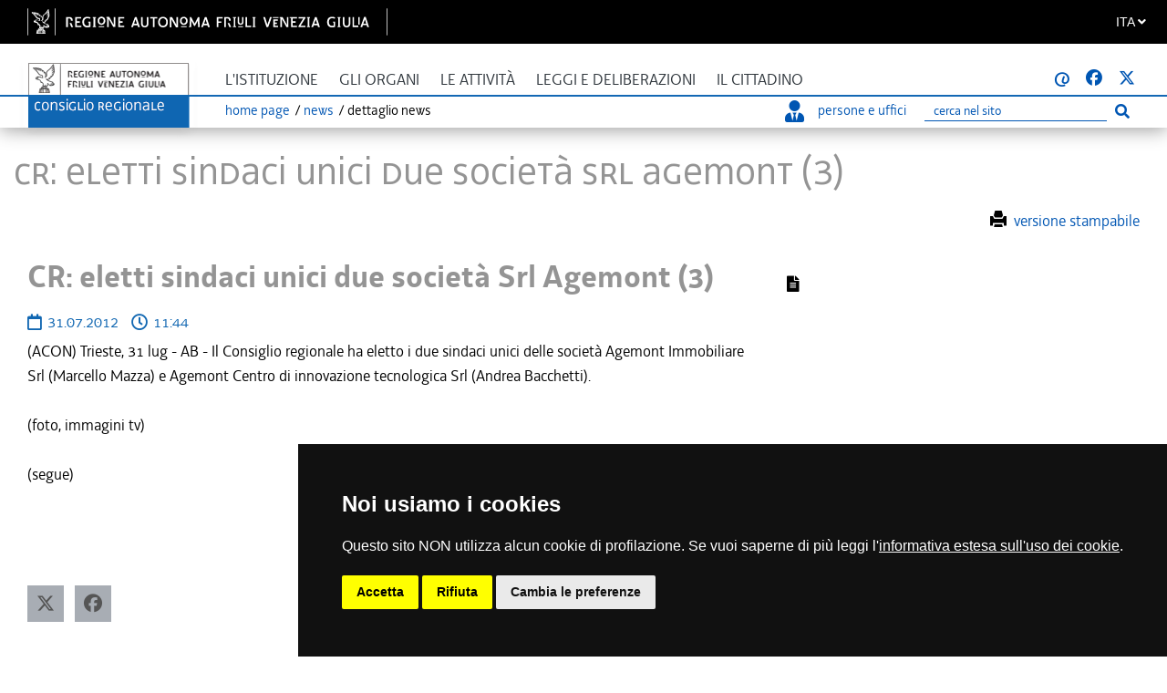

--- FILE ---
content_type: text/html; charset=utf-8
request_url: https://www.consiglio.regione.fvg.it/pagineinterne/Portale/comunicatiStampaDettaglio.aspx?ID=280581
body_size: 12084
content:

<!DOCTYPE html>
<html lang="it-IT" dir="ltr">

<head>
    <!-- Required meta tags -->
    <meta charset="utf-8">
    <meta name="viewport" content="width=device-width, initial-scale=1, shrink-to-fit=no">

    <!-- Bootstrap CSS -->
    <link rel="stylesheet" href="https://www.consiglio.regione.fvg.it/pagineinterne//content/css/bootstrap.min.css" integrity="sha384-Gn5384xqQ1aoWXA+058RXPxPg6fy4IWvTNh0E263XmFcJlSAwiGgFAW/dAiS6JXm" crossorigin="anonymous">
    <link rel="stylesheet" href="https://www.consiglio.regione.fvg.it/pagineinterne//content/css/bootstrap.css">

    <!-- FONT per le ICONE -->
    <link rel="stylesheet" href="https://www.consiglio.regione.fvg.it/pagineinterne//content/css/font-awesome.min.css">
    <link rel="stylesheet" href="https://www.consiglio.regione.fvg.it/pagineinterne//content/css/fontawesome.css">
    <link rel="stylesheet" href="https://www.consiglio.regione.fvg.it/pagineinterne//content/css/brands.min.css">
    <link rel="stylesheet" href="https://www.consiglio.regione.fvg.it/pagineinterne//content/css/all.min.css">
    <link rel="stylesheet" href="https://www.consiglio.regione.fvg.it/pagineinterne//content/css/all.min.css">
    <link rel="stylesheet" href="https://www.consiglio.regione.fvg.it/cms/system/modules/consiglio.portale.theme/css/font-awesome/fontawesome-free-6.7.2-web/css/all.min.css"> 

    <link rel="stylesheet" href="https://www.consiglio.regione.fvg.it/pagineinterne//content/css/light.min.css">
    <link rel="stylesheet" href="https://www.consiglio.regione.fvg.it/pagineinterne//content/css/regular.min.css">
    <link rel="stylesheet" href="https://www.consiglio.regione.fvg.it/pagineinterne//content/css/solid.min.css">
    <!-- FONT -->
    <link rel="stylesheet" href="https://www.consiglio.regione.fvg.it/pagineinterne//content/css/font-decima.css" type="text/css" />
    <!-- il mio stile -->
    <link rel="stylesheet" href="https://www.consiglio.regione.fvg.it/pagineinterne//content/css/custom.css">
    <link rel="stylesheet" href="https://www.consiglio.regione.fvg.it/cms/system/modules/consiglio.portale.theme/css/style-ASPX.css?acc=">

    <!-- DataTables -->
    <link rel="stylesheet" href="https://www.consiglio.regione.fvg.it/pagineinterne//content/plugins/datatables-bs4/css/dataTables.bootstrap4.min.css">
    <link rel="stylesheet" href="https://www.consiglio.regione.fvg.it/pagineinterne//content/plugins/datatables-responsive/css/responsive.bootstrap4.min.css">

    

    <meta property="og:title" content="CR: eletti sindaci unici due società Srl Agemont (3)">
    <meta property="og:description" content="">
    <!--<meta property="og:image:width" content="1282">
    <meta property="og:image:height" content="671">-->
    <meta property="og:image" content="">
    <meta property="og:type" content="article">
    <meta property="og:url" content="https://www.consiglio.regione.fvg.it/pagineinterne//Portale/comunicatiStampaDettaglio.aspx?ID=280581">
    <meta property="og:locale" content="it">
    <meta name="twitter:card" content="summary_large_image">
    <meta name="twitter:image" content="">



    <title>Consiglio Regionale del Friuli Venezia Giulia : News : CR: eletti sindaci unici due società Srl Agemont (3)</title>


        <!-- INSERIMENTO TAG MONITORAGGIO HEAD -->
<link href="https://www.consiglio.regione.fvg.it/cms/export/system/modules/consiglio.portale.theme/css/cookie-consent.css" rel="stylesheet" />
<script type="text/javascript" src="https://www.consiglio.regione.fvg.it/cms/export/system/modules/consiglio.portale.theme/js/cookie-consent-nostyle.js" charset="UTF-8"></script>
<script type="text/javascript" charset="UTF-8">
    document.addEventListener('DOMContentLoaded', function () {
        cookieconsent.run({ "notice_banner_type": "simple", "consent_type": "express", "palette": "dark", "language": "it", "page_load_consent_levels": ["strictly-necessary"], "notice_banner_reject_button_hide": false, "preferences_center_close_button_hide": false, "page_refresh_confirmation_buttons": true, "website_name": "Consiglio Regionale Friuli Venezia Giulia", "website_privacy_policy_url": "https://www.consiglio.regione.fvg.it/cms/hp/footer/privacy" });
    });
</script>
<script type="text/plain" cookie-consent="tracking">
   var pageViewData = new Object();
   
</script>
<script type="text/plain" cookie-consent="tracking" src="https://assets.adobedtm.com/fc6aa7b15a0e/f3cb9027e504/launch-4f3e1cf681e7.min.js" async></script>
<!-- End Cookie Consent -->
<!-- FINE INSERIMENTO TAG MONITORAGGIO HEAD  -->



    <link rel="apple-touch-icon" sizes="57x57" href="https://www.consiglio.regione.fvg.it/cms/export/shared/favicon/apple-icon-57x57.png">
    <link rel="apple-touch-icon" sizes="60x60" href="https://www.consiglio.regione.fvg.it/cms/export/shared/favicon/apple-icon-60x60.png">
    <link rel="apple-touch-icon" sizes="72x72" href="https://www.consiglio.regione.fvg.it/cms/export/shared/favicon/apple-icon-72x72.png">
    <link rel="apple-touch-icon" sizes="76x76" href="https://www.consiglio.regione.fvg.it/cms/export/shared/favicon/apple-icon-76x76.png">
    <link rel="apple-touch-icon" sizes="114x114" href="https://www.consiglio.regione.fvg.it/cms/export/shared/favicon/apple-icon-114x114.png">
    <link rel="apple-touch-icon" sizes="120x120" href="https://www.consiglio.regione.fvg.it/cms/export/shared/favicon/apple-icon-120x120.png">
    <link rel="apple-touch-icon" sizes="144x144" href="https://www.consiglio.regione.fvg.it/cms/export/shared/favicon/apple-icon-144x144.png">
    <link rel="apple-touch-icon" sizes="152x152" href="https://www.consiglio.regione.fvg.it/cms/export/shared/favicon/apple-icon-152x152.png">
    <link rel="apple-touch-icon" sizes="180x180" href="https://www.consiglio.regione.fvg.it/cms/export/shared/favicon/apple-icon-180x180.png">
    <link rel="icon" type="image/png" sizes="192x192"  href="https://www.consiglio.regione.fvg.it/cms/export/shared/favicon/android-icon-192x192.png">
    <link rel="icon" type="image/png" sizes="32x32" href="https://www.consiglio.regione.fvg.it/cms/export/shared/favicon/favicon-32x32.png">
    <link rel="icon" type="image/png" sizes="96x96" href="https://www.consiglio.regione.fvg.it/cms/export/shared/favicon/favicon-96x96.png">
    <link rel="icon" type="image/png" sizes="16x16" href="https://www.consiglio.regione.fvg.it/cms/export/shared/favicon/favicon-16x16.png">
    <link rel="manifest" href="https://www.consiglio.regione.fvg.it/cms/export/shared/favicon/manifest.json">
    <meta name="msapplication-TileColor" content="#ffffff">
    <meta name="msapplication-TileImage" content="https://www.consiglio.regione.fvg.it/cms/export/shared/favicon/ms-icon-144x144.png">
    <meta name="theme-color" content="#ffffff">
    <meta name="WT.cg_n" content="Consiglio regionale del Friuli Venezia Giulia">
    <script> digitalData = { "modal": { "title": "", "nomePortale": "" } } </script>
</head>

<body>
  <section role="main">
    <form method="post" action="comunicatiStampaDettaglio.aspx?ID=280581" id="form1">
<div class="aspNetHidden">
<input type="hidden" name="__EVENTTARGET" id="__EVENTTARGET" value="" />
<input type="hidden" name="__EVENTARGUMENT" id="__EVENTARGUMENT" value="" />
<input type="hidden" name="__LASTFOCUS" id="__LASTFOCUS" value="" />
<input type="hidden" name="__VIEWSTATE" id="__VIEWSTATE" value="QfxY/tqOYcWZLeV/mLxbxICEUWmLjDDFpQdXSMFdDdNcwxFJPwXKg4C+dyBurec0H+eiYWshOJZeTh9ZIF5V7MaiamIjdTl7iV6Jgbz3vbteyU0mLhgY8BFs3aAz8qyk3awN1j7Za3fhlnUA7cb+0euSSLu6ROHXCv+mnOszk19RxudcSJW4kELzccMR+penm2fVqgRz8g8MGRU3kz++/AHMW0Ybk/Mp9EwQma8FrUFbI3j12gTXHfndgvqj75F7ddDeAOms8PSeTsGZprCZ7/x3EW3GckUZ+VN8OmapTumWhH3mfN6OK7NppTx8/pvB3BV+JM3G42bhfUv1/Z4JxLBfEsvS4s2fdu5DYp6sIQUA8tRFwN2D9xcQzGgXvEgkUlvikUSfDtFzUtSRWE39yUhwkIg66GD4MPdNE0FZXZ8Jtl06LnMObUQFWziSSF98BBKDvL4IaecG6stmnyPmQ9SAP3h3DDQCe+Bp+Z8S+3Th7OVUZcYVIfVQuLLSsjo/tmno9OdyWBLL2whXa3IPpraysv7czMd/bN6FwxrS1fbKjr1NdMMv+qW4s+LEINkv+/xnIfKH8mU0ECbCDVWmYA==" />
</div>

<script type="text/javascript">
//<![CDATA[
var theForm = document.forms['form1'];
if (!theForm) {
    theForm = document.form1;
}
function __doPostBack(eventTarget, eventArgument) {
    if (!theForm.onsubmit || (theForm.onsubmit() != false)) {
        theForm.__EVENTTARGET.value = eventTarget;
        theForm.__EVENTARGUMENT.value = eventArgument;
        theForm.submit();
    }
}
//]]>
</script>


<script src="/pagineinterne/WebResource.axd?d=pynGkmcFUV13He1Qd6_TZD3foT2XZW__TM1aOWMMTMda1sz7Qw-97A8N2pfWa7gDyGx-EwDpmJdN4wxI_H_uTg2&amp;t=635328641200000000" type="text/javascript"></script>

<div class="aspNetHidden">

	<input type="hidden" name="__VIEWSTATEGENERATOR" id="__VIEWSTATEGENERATOR" value="A8190ACE" />
	<input type="hidden" name="__EVENTVALIDATION" id="__EVENTVALIDATION" value="e4N7l3xasw2TA4cIEin+lI7XZ9BrcnBmt3rnmUq3gui1/LFsGXZWBQI3PUD9tFXz3jwFkeS2evkoFDlre7+J5ae3DDvf773SBXx70M/dTX6pUehb5z7ydSYeRINY35Q2HWrFQd4mzQyuHIBkvZ6mbyQ8KeL/cpFizXXPiBA0QlcMCnxSe87oQZPgqwWwI5iN" />
</div>

    <nav class="quick-access-nav" aria-label="salta-al-contenuto">
        <ul>
            <li><a href="#skip-content" >Salta al contenuto</a></li>
        </ul>
    </nav>


<div class="container-fluid">

<div class="row barra-regione" style="">
	<div class="container h-100">
		<div class="row align-items-center h-100">
			<div class="col-6 mx-auto">
				<a class="d-none d-lg-block navbar-brand font-weight-semibold blank regione" href="http://www.regione.fvg.it" target="_blank" title="vai al sito della Regione Autonoma Friuli Venezia Giulia ">
					<img src="https://www.consiglio.regione.fvg.it/cms/shared/img/logo-Barra-FVG.png" alt="Logo Regione FVG">
				</a>
				<div class="nav-mobile">
					<div>
						<a class="d-lg-none blank regione" href="http://www.regione.fvg.it" target="_blank" title="vai al sito della Regione Autonoma Friuli Venezia Giulia ">
							<img src="https://www.consiglio.regione.fvg.it/cms/shared/img/Logo-Barra-FVG-small.png" alt="Logo Regione FVG">
						</a>
					</div>
				</div>
			</div>
			<div class="col-6 text-right">


                <div class="nav-item dropdown language">
	            <a class="nav-link dropdown-toggle" href="#" aria-expanded="false" data-focusfix="true" id="languageSelector">
		            <span>ITA</span>
		            <em class="fas fa-angle-down icon-lang" aria-hidden="true" aria-label="it"></em>
	            </a>
	            <div class="dropdown-menu custom-lang-right">
		            <div class="row">
			            <div class="col-12">
				            <div class="link-list-wrapper">
					            <ul class="link-list">
						            <li>
							            <a id="linguaITA" class="list-item" href="https://www.consiglio.regione.fvg.it/cms/home/index.jsp?__locale=it"><span>ITA</span></a>
						            </li>
						            <li class="d-none">
							            <a href="https://www.consiglio.regione.fvg.it/cms/multisito/en/index.jsp?__locale=en" class="list-item"><span>ENG</span></a>
						            </li>
						            <li>
							            <a href="https://www.consiglio.regione.fvg.it/cms/multisito/fur/index.jsp?__locale=fur" class="list-item"><span>FUR</span></a>
						            </li>
						            <li>
							            <a href="https://www.consiglio.regione.fvg.it/cms/multisito/sl/index.jsp?__locale=sl" class="list-item"><span>SLO</span></a>
						            </li>
						            <li>
							            <a href="https://www.consiglio.regione.fvg.it/cms/multisito/de/index.jsp?__locale=de" class="list-item"><span>DE</span></a>
						            </li>
					            </ul>
				            </div>
			            </div>
		            </div>
	            </div>
            </div>

			</div>

		</div>
	</div>
</div>
	</div>


 <div id="navbar"  > 
       <nav class="navbar navbar-expand-lg navbar-light ">
        <div class="container">
            
            <div class="content-nav">
            <div class="logo d-none d-lg-block">
                <a class="navbar-brand" href="https://www.consiglio.regione.fvg.it/"><img src="https://www.consiglio.regione.fvg.it/pagineinterne//content/img/logo.png" alt="Consiglio Regionale Friuli Venezia Giulia"></a>
            </div>
            
            <div class="logoSmall d-block d-lg-none">
                <a class="navbar-brand" href="https://www.consiglio.regione.fvg.it/"><img src="https://www.consiglio.regione.fvg.it/pagineinterne//content/img/logoSmall.png" alt="Consiglio Regionale Friuli Venezia Giulia"></a></div>
             <button class="navbar-toggler collapsed" type="button" data-toggle="collapse" data-target="#navbarSupportedContent" aria-controls="navbarSupportedContent" aria-expanded="false" aria-label="Toggle navigation">
                <span class="iconaMenu"></span>
            </button> 
  


            <div class="navMenu">
                <div class="collapse navbar-collapse" id="navbarSupportedContent">
                    <ul class="navbar-nav mr-auto">
                        <li class="nav-item dropdown ">
                            <a class="nav-link dropdown-toggle" href="#" id="menuIstituzione" title="L'istituzione" data-toggle="dropdown" aria-haspopup="true" aria-expanded="false">
                                L'istituzione
                            </a>
                            <div class="dropdown-menu" aria-labelledby="menuIstituzione">
                                <ul class="list-unstyled">
                                    <li>
                                        <a class="dropdown-item" href="https://www.consiglio.regione.fvg.it/pagineinterne//Portale/HomeConsiglio.aspx">Il Consiglio Regionale</a>
                                    </li>
                                    <li>
                                        <a class="dropdown-item" href="https://www.consiglio.regione.fvg.it/pagineinterne//Portale/HomeConsiglieri.aspx">Consiglieri</a>
                                    </li>
                                    <li>
                                        <a class="dropdown-item" href="https://www.consiglio.regione.fvg.it/cms/istituzione/statuto.html">Statuto e norme di attuazione</a>
                                    </li>
                                    <li>
                                        <a class="dropdown-item" href="https://www.consiglio.regione.fvg.it/cms/istituzione/regolamento-interno/">Regolamento interno</a>
                                    </li>
                                    <li>
                                        <a class="dropdown-item" href="https://www.consiglio.regione.fvg.it/cms/istituzione/organizzazione-risorse/">Organizzazione e risorse</a>
                                    </li>
                                    <li>
                                        <a class="dropdown-item" href="https://www.consiglio.regione.fvg.it/pagineinterne//Portale/Istituzioni/Uffici.aspx">Uffici</a>
                                    </li>
                                    <li>
                                        <a class="dropdown-item" href="https://www.consiglio.regione.fvg.it/cms/istituzione/sede/">Sede</a>
                                    </li>
                                    <li>
                                        <a class="dropdown-item" href="https://www.consiglio.regione.fvg.it/cms/istituzione/associazione-consiglieri/">Associazione Consiglieri</a>
                                    </li>
                                </ul>
                            </div>
                        </li>
                        <li class="nav-item dropdown ">
                            <a class="nav-link dropdown-toggle" href="#" id="menuOrgani" role="button" data-toggle="dropdown" aria-haspopup="true" aria-expanded="false">
                                Gli organi
                            </a>
                            <div class="dropdown-menu" aria-labelledby="menuOrgani">
                                <ul class="list-unstyled">
                                    <li>
                                        <a class="dropdown-item" href="https://www.consiglio.regione.fvg.it/pagineinterne//Portale/HomePresidente.aspx">Il Presidente del Consiglio Regionale</a>
                                    </li>
                                    <li>
                                        <a class="dropdown-item" href="https://www.consiglio.regione.fvg.it/pagineinterne//Portale/HomeUfficioPresidenza.aspx">Ufficio di Presidenza</a>
                                    </li>
                                    <li>
                                        <a id="LinkButton2" class="dropdown-item" href="javascript:__doPostBack(&#39;ctl00$LinkButton2&#39;,&#39;&#39;)">Gruppi consiliari</a>
                                    </li>
                                    <li>
                                        <a class="dropdown-item" href="https://www.consiglio.regione.fvg.it/pagineinterne//Portale/HomeConferenzaPresidenti.aspx">Conferenza dei Presidenti dei Gruppi Consiliari</a>
                                    </li>
                                    <li>
                                        <a class="dropdown-item" href="https://www.consiglio.regione.fvg.it/pagineinterne//Portale/HomeGiunte.aspx">Giunte</a>
                                    </li>
                                    <li>
                                        <a id="LinkButton5" class="dropdown-item" href="javascript:__doPostBack(&#39;ctl00$LinkButton5&#39;,&#39;&#39;)">Commissioni</a>
                                    </li>
                                    <li>
                                        <a class="dropdown-item" href="https://www.consiglio.regione.fvg.it/pagineinterne//Portale/HomeComitatoLegislazione.aspx">Comitato per la legislazione, il controllo e la valutazione</a>
                                    </li>
                                    <li>
                                        <a class="dropdown-item" href="https://www.consiglio.regione.fvg.it/pagineinterne//Portale/HomeConferenzaPresCommComitato.aspx">Conferenza dei Presidenti delle commissioni e del comitato</a>
                                    </li>
                                </ul>
                            </div>
                        </li>
                        <li class="nav-item dropdown ">
                            <a class="nav-link dropdown-toggle" href="#" id="menuAttivita" role="button" data-toggle="dropdown" aria-haspopup="true" aria-expanded="false">
                                Le attività
                            </a>
                            <div class="dropdown-menu" aria-labelledby="menuAttivita">
                                <ul class="list-unstyled">
                                    <li>
                                        <a class="dropdown-item" href="https://www.consiglio.regione.fvg.it/pagineinterne//Portale/Attivita/AgendaConsiglio.aspx">Convocazioni e calendari d'aula</a>
                                    </li>
                                    <li>
                                        <a class="dropdown-item" href="https://www.consiglio.regione.fvg.it/pagineinterne//Portale/Attivita/VerbaliResoconti.aspx">Esiti, resoconti e verbali</a>
                                    </li>

                                    <li>
                                        <a class="dropdown-item" href="https://www.consiglio.regione.fvg.it/pagineinterne//Portale/Petizioni/ricercaPetizioni.aspx">Petizioni</a>
                                    </li>
                                    <li>
                                        <a class="dropdown-item" href="https://www.consiglio.regione.fvg.it/pagineinterne//Portale/Attivita/AttiIndirizzoIntro.aspx">Atti di indirizzo</a>
                                    </li>
                                    <li>
                                        <a class="dropdown-item" href="https://www.consiglio.regione.fvg.it/pagineinterne//Portale/Attivita/InterpellanzeInterrogazioni.aspx">Interpellanze e interrogazioni</a>
                                    </li>
                                    <li>
                                        <a class="dropdown-item" href="https://www.consiglio.regione.fvg.it/pagineinterne//Portale/Attivita/Valutazione.aspx">Controllo e valutazione delle politiche pubbliche</a>
                                    </li>

                                    <li>
                                        <a class="dropdown-item" href="https://www.consiglio.regione.fvg.it/cms/pagine/1/processi-normativi-ue/index.html">Affari europei e internazionali</a>
                                    </li>

                                    <li>
                                        <a class="dropdown-item" href="https://www.consiglio.regione.fvg.it/pagineinterne//Portale/Attivita/ProposteReferendum.aspx">Proposte di referendum abrogativo di legge statale</a>
                                    </li>
                                    <li>
                                        <a class="dropdown-item" href="https://www.consiglio.regione.fvg.it/pagineinterne//Portale/Attivita/ProcAttivitaInternaz.aspx">Procedure di indirizzo e controllo sull'attività internazionale della Regione</a>
                                    </li>
                                    <li>
                                        <a class="dropdown-item" href="https://www.consiglio.regione.fvg.it/pagineinterne//Portale/GiuntaNomine/giuntanomineRicerca.aspx">Nomine del Consiglio e della Giunta Regionale</a>
                                    </li>
                                    <li>
                                        <a class="dropdown-item" href="https://www.consiglio.regione.fvg.it/pagineinterne//Portale/modificaRegolamentoInterno.aspx">Proposte di modifica del Regolamento Interno</a>
                                    </li>
                                </ul>
                            </div>
                        </li>
                        <li class="nav-item dropdown ">
                            <a class="nav-link dropdown-toggle" href="#" id="menuLeggi" role="button" data-toggle="dropdown" aria-haspopup="true" aria-expanded="false">Leggi e deliberazioni</a>
                            <div class="dropdown-menu" aria-labelledby="menuLeggi">
                                <ul class="list-unstyled">
                                    <li>
                                        <a class="dropdown-item" href="https://www.consiglio.regione.fvg.it/cms/leggi/leggi-regionali.html">Leggi e regolamenti</a>
                                    </li>
                                    <li>
                                        <a class="dropdown-item" href="https://www.consiglio.regione.fvg.it/pagineinterne//Portale/IterLeggi/IterLeggiRicerca.aspx">Iter leggi</a>
                                    </li>
                                    <li>
                                        <a class="dropdown-item" href="https://www.consiglio.regione.fvg.it/cms/leggi/deliberazioni/index.html">Deliberazioni dell'Assemblea</a>
                                    </li>
                                    <li>
                                        <a class="dropdown-item" href="https://www.consiglio.regione.fvg.it/cms/leggi/deliberazioni-ufficio-presidenza.html">Deliberazioni dell'Ufficio di Presidenza</a>
                                    </li>
                                </ul>
                            </div>
                        </li>
                        <li class="nav-item dropdown menuCittadino ">
                            <a class="nav-link dropdown-toggle" href="#" id="menuCittadino" role="button"
                                data-toggle="dropdown" aria-haspopup="true" aria-expanded="false">
                                Il cittadino
                            </a>    
                            <div class="dropdown-menu" aria-labelledby="menuCittadino">
                                <div class="row">
                                    <div class="col-12 col-md-7">
                                        <p class="titolo">Il Consiglio per i cittadini</p>
                                        <p class="introCittadino">
											Le autorità regionali di tutela e garanzia, la biblioteca consiliare, risorse documentali e informative, focus tematici, iniziative, eventi, pubblicazioni e dossier del Consiglio regionale.
                                        </p>

                                        <p class="dropdown-item"><a href="https://www.consiglio.regione.fvg.it/cms/pagine/contributo-promozione-territorio/" class="menuCittadinoButton">Contributo promozione e valorizzazione territorio</a></p>

                                        <p class="dropdown-item"><a href="https://www.consiglio.regione.fvg.it/cms/pagine/contributi-patrocini/" class="menuCittadinoButton">Patrocini</a></p>
                                        
                                        <p class="dropdown-item" ><button type="button"  data-toggle="collapse" data-target="#scuola" class="menuCittadinoButton">SCUOLA E UNIVERSITA'</button></p>
                                        <div id="scuola" class="collapse">
                                            <ul class="list-unstyled">
                                                <li>
                                                    <a class="dropdown-item" href="https://www.consiglio.regione.fvg.it/cms/pagine/2/la-scuola/">Il Consiglio regionale e la scuola</a>
                                                </li>
                                                <li>
                                                    <a class="dropdown-item" href="https://www.consiglio.regione.fvg.it/cms/pagine/2/la-scuola/visite.html">Visite scolastiche</a>
                                                </li>
                                                <li>
                                                    <a class="dropdown-item" href="https://www.consiglio.regione.fvg.it/cms/pagine/2/la-scuola/Studenti-in-Aula.html">Studenti in Aula</a>
                                                </li>
                                                <li>
                                                    <a class="dropdown-item" href="https://www.consiglio.regione.fvg.it/cms/pagine/2/la-scuola/tirocini.html">Tirocini curricolari e universitari</a>
                                                </li>
                                            </ul>
                                        </div>
										<p class="dropdown-item"><a href="https://www.consiglio.regione.fvg.it/cms/pagine/comunita-linguistiche-regionali/" class="menuCittadinoButton link">Comunità linguistiche regionali</a></p>
<!--
                                        <p class="dropdown-item" ><button type="button"  data-toggle="collapse" data-target="#primoPiano" class="menuCittadinoButton">PRIMO PIANO</button></p>
                                        <div id="primoPiano" class="collapse">
                                            <ul class="list-unstyled">
                                                <li>
                                                    <a class="dropdown-item" href="https://www.consiglio.regione.fvg.it/cms/pagine/1/processi-normativi-ue/">Partecipazione ai processi normativi dell'Unione europea</a>
                                                </li>
                                            </ul>
                                        </div>
                                        -->
                                        <p class="dropdown-item" ><button type="button"  data-toggle="collapse" data-target="#arte" class="menuCittadinoButton">Arte e Cultura</button></p>
                                        <div id="arte" class="collapse">
                                            <ul class="list-unstyled">
                                                <li>
                                                    <a class="dropdown-item" href="https://www.consiglio.regione.fvg.it/cms/pagine/2/arte-e-cultura/">L'arte e la cultura</a>
                                                </li>
                                                <li>
                                                    <a class="dropdown-item" href="http://www.ipac.regione.fvg.it/aspx/ViewProspIntermedia.aspx?tsk=MCF&idScheda=158&idAmb=120&idsttem=5&tp=vMap&idMenu=858">Archivio fotografico</a>
                                                </li>
                                            </ul>
                                        </div>
                                        <p class="dropdown-item" ><button type="button"  data-toggle="collapse" data-target="#Cittadinanza" class="menuCittadinoButton">Cittadinanza attiva</button></p>
                                        <div id="Cittadinanza" class="collapse">
                                            <ul class="list-unstyled">
                                                <li>
                                                    <a class="dropdown-item" href="https://www.consiglio.regione.fvg.it/cms/pagine/3/petizione/">Petizione</a>
                                                </li>
                                                <li>
                                                    <a class="dropdown-item" href="https://www.consiglio.regione.fvg.it/cms/pagine/3/referendum/">Referendum</a>
                                                </li>
                                                <li>
                                                    <a class="dropdown-item" href="https://www.consiglio.regione.fvg.it/cms/pagine/3/iniziativa-legge-popolare/">Iniziativa di legge popolare</a>
                                                </li>
                                            </ul>
                                        </div>
                                        <p class="dropdown-item" ><button type="button"  data-toggle="collapse" data-target="#Risorse" class="menuCittadinoButton">Risorse</button></p>
                                        <div id="Risorse" class="collapse">
                                            <ul class="list-unstyled">

                                                <li>
                                                    <a class="dropdown-item" href="https://www.consiglio.regione.fvg.it/cms/pagine/4/pubblicazioni/">Pubblicazioni</a>
                                                </li>
                                                <li>
                                                    <a class="dropdown-item" href="https://www.consiglio.regione.fvg.it/pagineinterne//Portale/Approfondimenti/approfondimenti.aspx">Dossier del Servizio giuridico-legislativo</a>
                                                </li>
                                                <li>
                                                    <a class="dropdown-item" href="https://www.consiglio.regione.fvg.it/cms/pagine/4/Rapporto-sulla-legislazione-regionale-e-sulle-altre-attivita-consiliari.html">Rapporto sulla legislazione regionale e sulle altre attività consiliari</a>
                                                </li>
                                                <li>
                                                    <a class="dropdown-item" href="https://www.consiglio.regione.fvg.it/cms/pagine/4/Pianificazione-strategica-2018-2020/">Pianificazione strategica</a>
                                                </li>
                                                <li>
                                                    <a class="dropdown-item" href="https://www.consiglio.regione.fvg.it/cms/pagine/2/sala-tessitori/">Sala multimediale Tessitori</a>
                                                </li>
                                                <li>
                                                    <a class="dropdown-item" href="https://www.consiglio.regione.fvg.it/cms/pagine/2/costituzione-statuto/">Costituzione e Statuto</a>
                                                </li>
                                                <li><a class="dropdown-item" href="https://www.consiglio.regione.fvg.it/cms/pagine/4/Rendicontosociale.html">Rendiconto sociale</a></li>
                                            </ul>
                                        </div>
                                    </div>


											<div class="col-12 col-md-5">
												<ul class="bannerList">
													<li>
														<a href="http://www.corecomfvg.it/" class="blank" title=" [il collegamento apre una nuova finestra]"><div class="banner corecom">
															&nbsp;</div>
															<div class="testobanner">Comitato regionale per le comunicazioni</div>
														</a>
													</li>
													<li>
														<a href="https://crpo.regione.fvg.it/" class="blank" title=" [il collegamento apre una nuova finestra]"><div class="banner donna">
															&nbsp;</div>
															<div class="testobanner">Commissione regionale per le pari opportunità</div>
														</a>
													</li>
													<li>
														<a href="https://garante-diritti.regione.fvg.it/" class="blank" title=" [il collegamento apre una nuova finestra]"><div class="banner garante">
															&nbsp;</div>
															<div class="testobanner">Garante regionale dei diritti della persona</div>
														</a>
													</li>
													<li>
														<a href="https://osservatorioantimafia.regione.fvg.it" class="blank" title=" [il collegamento apre una nuova finestra]"><div class="banner osservatorio">
															&nbsp;</div>
															<div class="testobanner">Osservatorio regionale antimafia</div>
														</a>
													</li>
													<li>
														<a href="https://www.consiglio.regione.fvg.it/cms/pagine/Difensore/"><div class="banner difensore">
															&nbsp;</div>
															<div class="testobanner">Difensore civico regionale</div>
														</a>
													</li>
													<li>
														<a href="https://www.consiglio.regione.fvg.it/cms/pagine/paladin/" class="blank" title=" [il collegamento apre una nuova finestra]"><div class="banner biblioteca">
															&nbsp;</div>
															<div class="testobanner">Biblioteca Livio Paladin</div>
														</a>
													</li>
												</ul>
											</div>


                                </div>
                            </div>
                        </li>

                    </ul>          
                    
                    
                    <div class="uffici sr-only">
                    <ul>
                    <li>
                        <a href="https://www.consiglio.regione.fvg.it/pagineinterne//Portale/HomePersoneUffici.aspx" title="Cerca persone o uffici">
                                <em class="fas fa-user-tie iconaPersona"></em>persone e uffici </a>
                    </li>
                    <li class="cerca">
                    <div class="input-group cercahp">
                    <label for="cercaMob">Ricerca</label>
                    <input name="ctl00$cercaMob" type="text" onchange="javascript:setTimeout(&#39;__doPostBack(\&#39;ctl00$cercaMob\&#39;,\&#39;\&#39;)&#39;, 0)" onkeypress="if (WebForm_TextBoxKeyHandler(event) == false) return false;" id="cercaMob" name="cercaMob" class="form-control search_input" placeholder="cerca nel sito" autocomplete="off" aria-label="Ricerca" />
                    <span class="input-group-btn">
                        <button class="btn btn-lnk search_icon" type="submit" aria-label="Esegui ricerca">
                        <em class="fas fa-search" aria-hidden="true"></em>
                        <span class="sr-only">Esegui ricerca</span>
                        </button>
                    </span>
                    </div>
                    </li>
                    </ul>
                    </div>
                    
                              
                    <div class="icone">
                    <ul>
                        <li class="seguici">seguici su:</li>
                    	<li><a title="Vai alla pagina di avvisami"  href="https://www.consiglio.regione.fvg.it/pagineinterne/Portale/Avvisami/iscrizione.aspx"><strong>@</strong></a></li>
                        <li><a title="Vai alla pagina facebook" href="https://www.facebook.com/consiglio.friuliveneziagiulia" target="_blank" class="blank"><em class="fab fa-facebook-f"></em></a></li>
                        <li><a title="Vai alla pagina X [il collegamento apre una nuova finestra]" href="https://twitter.com/CRFVG" target="_blank" class="blank"><em class="fab fa-twitter"></em></a></li>

                    </ul>
                    </div>

                </div>
                
                <div class="content-briciole">
                    <div class="briciole ">
                        <ul>
                            <li><a href="https://www.consiglio.regione.fvg.it/"> home page</a></li>
                            
    <li><a href="https://www.consiglio.regione.fvg.it/pagineinterne//Portale/HomeComunicati.aspx">news</a></li>
    <li>Dettaglio news</li>

                        </ul>
                    </div>




                    <div class="ufficiDesk">
                    	<ul>
                            <li><a href="https://www.consiglio.regione.fvg.it/pagineinterne//Portale/HomePersoneUffici.aspx" title="Cerca persone o uffici" aria-label="Cerca persone o uffici">
                                <em class="fas fa-user-tie iconaPersona"></em>persone e uffici </a>
                            </li>
                            <li>
                                <div class="d-flex justify-content-center h-100">


                                    <div class="searchbar">
                                        <label for="cerca" class="sr-only"  >Ricerca</label>
                                        <input name="ctl00$cerca" type="text" onchange="javascript:setTimeout(&#39;__doPostBack(\&#39;ctl00$cerca\&#39;,\&#39;\&#39;)&#39;, 0)" onkeypress="if (WebForm_TextBoxKeyHandler(event) == false) return false;" id="cerca" class="search_input" placeholder="cerca nel sito" autocomplete="off" aria-label="Ricerca" />
                                        
                                        <button class="btn btn-lnk search_icon" type="submit" aria-label="Esegui ricerca">
                                        <em class="fas fa-search" aria-hidden="true"></em>
                                        <span class="sr-only">Esegui ricerca</span>
                                        </button>

                                    </div>

                                </div>
                            </li>
                        </ul>
                    </div>
                </div>
                </div>
               
            </div>
        </div>
    </nav>
</div>




    <!-- Inizio pagina-->
    <div class="container">
        <div class="row">
            <div class="col-sm">
                <a id="skip-content"></a>
                <h1 aria-label="titolo della pagina">CR: eletti sindaci unici due società Srl Agemont (3)</h1>
            </div>
        </div>
        <div class="row">
            <div class="col-md-12 articolo">
                <div class="row"><!-- row 2 -->
                    <!-- colonna destra -->

                    <!-- testo centrale -->
                    <div class="col-md-12 col-center ">

                        
<main>
        <div class="container">
            <div class="row nostampa">
                <div class="col-12">
                    <div class="opzionestampa">
                    <div class="glyphicon glyphicon-print"></div>
                        <a href="javascript:window.print();">
                        &nbsp;versione stampabile</a>
                    </div>
                </div>
            </div>
            <br />

            <div class="row">                        
                <div class="col-lg-8">
                    <h2>CR: eletti sindaci unici due società Srl Agemont (3)</h2>
                    <div class="card-body"><div class="data">31.07.2012</div> <div class="ora">11:44</div></div>
                    
  (ACON) Trieste, 31 lug - AB - Il Consiglio regionale ha eletto
i due sindaci unici delle società Agemont Immobiliare Srl
(Marcello Mazza) e Agemont Centro di innovazione tecnologica Srl
(Andrea Bacchetti).<br /><br />(foto, immagini tv)<br /><br />(segue)<br /><br />

                    <br /><br />                            

                    
                    <ul class="social-icons">
                        <li class="shariff-button twitter">
                            <a target="_blank" href="https://twitter.com/intent/tweet?text=CR%3a+eletti+sindaci+unici+due+societ%c3%a0+Srl+Agemont+(3)&amp;url=https://www.consiglio.regione.fvg.it/pagineinterne/Portale/ComunicatiStampaDettaglio.aspx?ID=280581" data-rel="popup" rel="nofollow" title="Condividi su Twitter" role="button" aria-label="Condividi su Twitter">
                                <span class="fab fa-twitter"></span>
                                <span class="share_text">tweet</span>
                            </a>
                        </li>
                        <li class="shariff-button facebook">
                            <a target="_blank" href="https://www.facebook.com/sharer/sharer.php?u=https://www.consiglio.regione.fvg.it/pagineinterne/Portale/ComunicatiStampaDettaglio.aspx?ID=280581" data-rel="popup" rel="nofollow" title="Condividi su Facebook" role="button" aria-label="Condividi su Facebook">
                                <span class="fab fa-facebook-f"></span>
                                <span class="share_text">condividi</span>
                            </a>
                        </li>
                    </ul>
                    

                </div>
                <div class="col-lg-4">
<ul>
                    
</ul>                       
                    

                    

                    
                            
                            <i class="fas fa-file-alt"></i> <a target="_blank" href="https://www.consiglio.regione.fvg.it/pagineinterne/" title="Apri una copia di: " ></a>
                            <div class="separa1"></div>
                        
                        
                        
                </div>
            </div>

            <div class="row preview">  
	

                
                <!--
                <div class="col-2"><img src="content/img/comunicato_video_2.jpg" alt="descrizione dell'immagine" class="img-interna"></div>
                <div class="col-2"><img src="content/img/rassegna_2.png" alt="descrizione dell'immagine" class="img-interna"></div>
                <div class="col-2"><img src="content/img/rassegna_3.png" alt="descrizione dell'immagine" class="img-interna"></div>
                <div class="col-2"><img src="content/img/rassegna_1.png" alt="descrizione dell'immagine" class="img-interna"></div>
                <div class="col-2"><img src="content/img/rassegna_2.png" alt="descrizione dell'immagine" class="img-interna"></div>
                <div class="col-2"><img src="content/img/rassegna_3.png" alt="descrizione dell'immagine" class="img-interna"></div>
                -->
            </div>

        </div>
    
    		<div aria-hidden="true" aria-labelledby="myModalLabel" class="modal fade" id="myModal" role="dialog" tabindex="-1">
			<div class="modal-dialog">
				<div class="modal-content">
					<div class="modal-header">
						<button class="close" data-dismiss="modal" title="Chiudi" type="button"><span class="glyphicon glyphicon-remove"></span></button>
					</div>

					<div class="modal-body"><!--begin carousel-->
						<div class="carousel slide" data-interval="false" id="myGallery">
							<div class="carousel-inner">
                                
								
								<!--end carousel-inner-->
							</div>
							<!--Begin Previous and Next buttons-->
                            <a class="left carousel-control" data-slide="prev" href="#myGallery" role="button"><span class="glyphicon glyphicon-chevron-left"></span></a> 
                            <a class="right carousel-control" data-slide="next" href="#myGallery" role="button"><span class="glyphicon glyphicon-chevron-right"></span></a> <!--end myGallery--></div>
						<!--end modal-body-->
					</div>

					<div class="modal-footer">
						<div class="pull-left"><small>CR: eletti sindaci unici due società Srl Agemont (3)</small>
						</div>
						<!--<button class="btn-sm close" data-dismiss="modal" type="button">chiudi</button>-->
                        <!--end modal-footer-->
					</div>
					<!--end modal-content-->
				</div>
				<!--end modal-dialoge-->
			</div>
			<!--end myModal-->
		</div>

</main>


                    </div>

                </div><!-- row2 -->
            </div>
   
                 </div>
    </div>


<footer class="area-foot "><div class="topfoot">
<div class="container">

<div class="row-12">
<div class="type-pagetitle "><div class="container-fluid sfondogrigio">
		<div class="container">
			<div class="row">
				<div class="col-md-12">
					<a href="https://www.consiglio.regione.fvg.it/cms/home/">
						<img src="https://www.consiglio.regione.fvg.it/cms/export/shared/img/logo_dark.png" alt="Logo Consiglio" class="logoFooter">
					</a>
					<h1 class="d-none">Consiglio regionale del Friuli Venezia Giulia</h1>
				</div>
			</div>

			<div class="row">
				<div class="col-md-4 col-lg-3">
					<h2>Recapiti e contatti</h2>
					<hr>
					Piazza Oberdan 6, 34133 TRIESTE <br>
					<strong>Centralino:</strong><br>
					tel. 040 3771111<br>
					fax. 040 3773190<br>
					<br>

					Posta certificata:<br>
					<a href="mailto:consiglio@certregione.fvg.it"><span class="ls-item">consiglio@certregione.fvg.it</span></a><br>
					<br>

					C.F. 80016340327

				</div>
				<div class="col-md-4 col-lg-3">



					<h2>Seguici su</h2>
					<hr>

					<ul class="socialFooter">
						<li><a href="https://www.facebook.com/consiglio.friuliveneziagiulia" class="blank" title="facebook [il collegamento apre una nuova finestra]"><em class="fab fa-facebook"></em></a></li>
						<li><a href="https://twitter.com/CRFVG" class="blank" title="X [il collegamento apre una nuova finestra]"><em class="fab fa-twitter"></em></a></li>
						</ul>


				</div>
				<div class="col-md-4 col-lg-3 vuoto">
					<div class="margin-top-55"><!-- // --></div>
					<hr>
					
				</div>
				<div class="col-md-4 col-lg-3">
					<div class="margin-top-55"><!-- // --></div>
					<hr>
					<a href="https://www.consiglio.regione.fvg.it/cms/pagine/bandi_e_avvisi.html"><span class="ls-item">Bandi e avvisi</span></a>
					<hr>
					<a href="https://www.consiglio.regione.fvg.it/cms/AT.html"><span class="ls-item">Amministrazione trasparente</span></a>
					<hr>
					<a href="https://www.consiglio.regione.fvg.it/cms/redir.jsp?idx=38"><span class="ls-item">Persone e Uffici</span></a>
					<hr>
					<a href="https://www.consiglio.regione.fvg.it/cms/sala-tessitori"><span class="ls-item">Sala Tiziano Tessitori</span></a>
					<!-- <hr /> -->
				</div>
			</div>

			<div class="row mtop">
				<div class="col-sm-8 ptop">

					<ul class="list-inline">
						<li class="list-inline-item">
							<a href="https://www.consiglio.regione.fvg.it/cms/hp/footer/redazione-web.html"><span class="ls-item">redazione web</span></a>
						</li>
						<li class="list-inline-item"> | 
							<a href="https://www.consiglio.regione.fvg.it/cms/hp/footer/note-legali.html"><span class="ls-item">note legali</span></a> 
						</li>
						<li class="list-inline-item"> | 
							<a href="https://www.consiglio.regione.fvg.it/cms/hp/footer/glossario.html"><span class="ls-item">glossario</span></a> 
						</li>
						<li class="list-inline-item"> | 
							<a href="https://www.consiglio.regione.fvg.it/cms/hp/footer/privacy"><span class="ls-item">privacy</span></a> 
						</li>
						<li class="list-inline-item"> | 
							<a href="https://www.consiglio.regione.fvg.it/cms/hp/footer/Social-media-policy.html"><span class="ls-item">social media policy</span></a> 
						</li>
						<li class="list-inline-item"> | 
							<a href="https://form.agid.gov.it/view/27085fb0-98b8-11f0-b41c-ebfb2047ff3b" class="blank" title=" [il collegamento apre una nuova finestra]"><span class="ls-item">dichiarazione di accessibilità</span></a> 
						</li>
						<li class="list-inline-item"> | 
							<a href="https://www.consiglio.regione.fvg.it/cms/home/feedback.html" title="feedback"><span class="ls-item">feedback</span></a>
						</li>
						<li class="list-inline-item"> | 
							<a href="#" id="open_preferences_center" aria-label="cambio preferenze cookie"><span class="ls-item">cambio preferenze cookie</span></a>
						</li>
					</ul>
				</div>

				<div class="col-sm-4 text-right">
					<ul class="list-inline">
						<li>Realizzato da <a href="http://www.insiel.it"><img src="https://www.consiglio.regione.fvg.it/cms/export/shared/img/logo_insiel_white.png" alt="Logo Insiel s.p.a."></a></li>
					</ul>
				</div>


			</div>
		</div>
	</div>

</div>
</div>
</div></div><div class="subfoot no-external">
<div class="container"></div></div></footer>

<div id="scrollup" class="to-top">
	<a href="#" title="torna ad inizio pagina">
		<span class="fa fa-chevron-up"></span>
	</a>
</div>
    <!-- Optional JavaScript -->
    <!-- jQuery first, then Popper.js, then Bootstrap JS -->
    <script src="https://www.consiglio.regione.fvg.it/cms/system/modules/consiglio.portale.theme/js/popper.min.js" ></script>
    <script src="https://www.consiglio.regione.fvg.it/cms/system/modules/consiglio.portale.theme/js/jquery-3.4.1.slim.min.js" ></script>
    
    <script src="https://www.consiglio.regione.fvg.it/cms/system/modules/consiglio.portale.theme/js/bootstrap.min.js" ></script>
    <script src="https://www.consiglio.regione.fvg.it/cms/system/modules/consiglio.portale.theme/js/barra.js" ></script>

    <script src="https://www.consiglio.regione.fvg.it/pagineinterne//content/js/moment.min.js"></script>   
    <script src="https://www.consiglio.regione.fvg.it/pagineinterne//content/js/bootstrap-datetimepicker.min.js"></script>
    <script type="text/javascript" src="https://www.consiglio.regione.fvg.it/pagineinterne//content/js/daterangepicker.min.js"></script>

    
<link rel="stylesheet" href="https://www.consiglio.regione.fvg.it/pagineinterne//content/css/carosello_bootstrap.min.css" type="text/css" class="SelectedTheme" />
<script src="https://www.consiglio.regione.fvg.it/cms/system/modules/consiglio.portale.theme/js/jquery-3.7.1.min.js" integrity="sha256-lZFHibXzMHo3GGeehn1hudTAP3Sc0uKXBXAzHX1sjtk=" crossorigin="anonymous"></script> 

<script src="https://www.consiglio.regione.fvg.it/cms/system/modules/consiglio.portale.theme/js/jquery-ui.min.js" integrity="sha256-VazP97ZCwtekAsvgPBSUwPFKdrwD3unUfSGVYrahUqU=" crossorigin="anonymous"></script>

<script src="https://www.consiglio.regione.fvg.it/cms/system/modules/consiglio.portale.theme/js/code/jquery-1.12.2.min.js" integrity="sha256-lZFHibXzMHo3GGeehn1hudTAP3Sc0uKXBXAzHX1sjtk=" crossorigin="anonymous"></script> 

<script src="https://www.consiglio.regione.fvg.it/cms/system/modules/consiglio.portale.theme/js/code/jquery-ui.min.js" integrity="sha256-VazP97ZCwtekAsvgPBSUwPFKdrwD3unUfSGVYrahUqU=" crossorigin="anonymous"></script>



<!--Bootstrap--> 
<script src="https://www.consiglio.regione.fvg.it/pagineinterne//content/js/carosello_bootstrap.min.js" ></script>


<style>

           
                    .social-icons .share_text {
    display: none;
    text-align: left;
    padding-right: 1rem;
    font-size: 1.4rem;
}
.social-icons li a * {
    color: #555;
}

                    .social-icons ul {
    margin: 0;
    padding: 0;
    display: flex;
    flex-wrap: wrap;
}
                    .social-icons li {
    display: inline-block;
    margin-top: 0;
    margin-left: 0;
    margin-right: .5rem;
    margin-bottom: .5rem;
    vertical-align: middle;
}
                    .social-icons li a {
    background-color: #a8adb4;
    width: 40px;
    height: 40px;
    display: block;
    border: none;
    font-size: 20px;
    color: #ffffff;
    text-decoration: none;
}

                    .col-center ul li:before {
                        content: "";
                    }


                    .type-shariff .fab, .type-shariff .fas {
    font-family: "Font Awesome 5 Brands";
}
.social-icons .fa, .social-icons .fab, .social-icons .fas {
    width: 40px;
    line-height: 40px;
    text-align: center;
    font-size: 20px;
}
.type-shariff .fab, .type-shariff .fas {
    display: inline-block;
    font-family: FontAwesome;
    font-size: inherit;
    text-rendering: auto;
    -webkit-font-smoothing: antialiased;
}
.social-icons li a * {
    color: #555;
}
.fab {
    font-family: "Font Awesome 5 Brands";
}





    .immagineMia{
    }

    .modal-dialog {
        width: 50em;
    }
    .modal-content {
        width: 150%;
        margin-left: -25%;
    }

    .close {
        color: #fff;
    }


    .modal-dialog {
        width: 30em;
    }

    .modal-content {
        width: 100%;
        margin-left: -12%;
    }

    @media screen and (max-width: 320px)
    {
        .modal-dialog {
            width: 270px;
        }

        .modal-content {
            width: calc(100%);
            margin-left: 6%;
        }
    }
    @media screen and (max-width: 375px) and (min-width: 321px)
    {
        .modal-dialog {
            width: 320px;
        }

        .modal-content {
            width: calc(100%);
            margin-left: 6%;
        }
    }
    @media screen and (max-width: 425px) and (min-width: 376px)
    {
        .modal-dialog {
            width: 375px;
        }

        .modal-content {
            width: calc(100%);
            margin-left: 2%;
        }
    }
    @media screen and (max-width: 768px) and (min-width: 426px)
    {
        .modal-dialog {
            width: calc(70%);
        }

        .modal-content {
            width: calc(110%);
            margin-left: 10%;
        }
    }
    @media screen and (max-width: 1024px) and (min-width: 769px)
    {
        .modal-dialog {
            /*width: 500px;*/
            width: calc(70%);
        }

        .modal-content {
            width: calc(120%);
            margin-left: -10%;
            /*width: 150%;
            margin-left: -25%;*/
        }

    }
    @media screen and (max-width: 1440px) and (min-width: 1025px)
    {
        .modal-dialog {
             width: 500px;
        }

        .modal-content {
            width: calc(130%);
            margin-left: -15%;
            /*width: 150%;
            margin-left: -25%;*/
        }
    }
    @media screen and (min-width: 1441px)
    {
        .modal-dialog {
             width: 500px;
        }

        .modal-content {
            width: calc(180%);
            margin-left: -40%;
            /*width: calc(150%);*/
            /*width: 150%;
            margin-left: -25%;*/
        }
    }


    .carousel-inner {
        max-height: calc(70vh);
    }


.modal .modal-dialog .modal-content .modal-body {
    padding: 2px 2px 0;
}

    .modal-footer {
        justify-content:flex-start;
    }

</style>

	<style>
.myGallery li {
	width: 50%;
	margin-left: 2%;
	cursor: pointer;
}
/* Special Rules for md / lg screens */
@media only screen and (min-width: 769px) {
.myGallery li {
 	padding: 0.25%;
  width: 22%;
	}
}
/**Bootstrap overrides**/
.modal-header {border:none}
.modal-footer {text-align:left}
 
</style>
	<style>
figure.mydemo {
	position: relative;
	cursor: pointer;
}

div[role='tooltip2'] {
	position: relative;
	z-index: 1;
}
.mydemo figcaption {
	position: absolute;
	top: 0;
	left: 0;
	background: rgba(66,139,202,0.70) !important;
	width: 100%;
	height: 100%;
	z-index: 2;
	text-align: center;
	display:none;
}
.mydemo figcaption h4 {
	margin-top: 18%;
	font-size: 18px;
	color: gold;
	text-shadow: 1px 2px 2px #333;
font-style:normal;
font-family:arial, helvetica, sans-serif;
}
.mydemo figcaption p {
	font-size: 13px;
	line-height: 1;
	color: #FFF;
font-style:normal;
font-family:arial, helvetica, sans-serif;
}

.col-center video {
    float: left;
}

.didascalia {
    float: left;
    background-color: #4c4c4c;
    color: #ffffff;
    width: 100%;
    padding: 0.2rem;
}

</style>

	<style>
.centered-pills {
	text-align: center;
	background: #EAEAEA;
	font-size: 18px;
}
.centered-pills ul.nav-pills { display: inline-block; }
.centered-pills li { display: inline; }

/**change stacked nav to horizontal on md-lg displays**/
@media (min-width: 768px) {
.nav-stacked > li { display: inline-block }
.nav-stacked > li + li {
	margin-top: 0;
	margin-left: 2px;
}
}
</style>

    <script>
        $(document).ready(function () {
            $('.myGallery li img').on('click', function () {
                var src = $(this).attr('src');
                var img = '<img src="' + src + '" class="img-responsive"/>';
                var title = $(this).attr('title');
                $('#myModal').modal();
                $('#myModal').on('shown.bs.modal', function () {
                    $('#myModal .modal-body').html(img);
                    $('#myModal .modal-footer').html(title);
                });
                $('#myModal').on('hidden.bs.modal', function () {
                    $('#myModal .modal-body').html('');
                    $('#myModal .modal-footer').html('');
                });

            });
        })
    </script>
    
    <script>
        $(document).ready(function () {
            $('[data-toggle="tooltip"]').tooltip();
        });
    </script>
    
    <script>
        $(document).ready(function () {
            $("[rel='tooltip2']").tooltip();
            $('.mydemo').hover(function () {
                $(this).find('figcaption').slideDown(350); //.fadeIn(350)  
            },
                function () {
                    $(this).find('figcaption').slideUp(300); //.fadeOut(300) 
                }
            );
        });
    </script>
    
    <script>
        $(function () {
            $('.cocoen').cocoen();
        });
    </script>
    
    <script>
        (function () {
            new Clipboard('#copy-button');
        })();
    </script>
     
    <script>
        var video0 = document.querySelector('#video0');
        video0.addEventListener('ended', function () {
            video0.load();
        });
        var video1 = document.querySelector('#video1');
        video1.addEventListener('ended', function () {
            video1.load();
        });
        var video2 = document.querySelector('#video2');
        video2.addEventListener('ended', function () {
            video2.load();
        });
        var video3 = document.querySelector('#video3');
        video3.addEventListener('ended', function () {
            video3.load();
        });
        var video4 = document.querySelector('#video4');
        video4.addEventListener('ended', function () {
            video4.load();
        });
    </script>



    <style>
        .nostampa {
            visibility: visible;
        }

        @media print {
            .nostampa {
                visibility: hidden;
            }
        }
    </style>


    <script>
        $(document).on('click', '.dropdown-menu', function (e) {
            e.stopPropagation();
        });
    </script>

    </form>


    </section>

    <script>
        document.addEventListener('DOMContentLoaded', function () {
            const scrollUp = document.getElementById('scrollup');
            const navbar = document.getElementById('navbar');
            const sticky = navbar ? navbar.offsetTop : 0;
            function onScroll() {
                // sticky navbar (come avevi già)
                if (navbar) {
                    if (window.pageYOffset >= sticky) navbar.classList.add('sticky');
                    else navbar.classList.remove('sticky');
                }
                // mostra/nasconde bottone (coerente col CSS)
                if (window.scrollY > 50) scrollUp.classList.add('cd-is-visible');
                else scrollUp.classList.remove('cd-is-visible');
            }
            window.addEventListener('scroll', onScroll, { passive: true });
            onScroll(); // inizializza subito lo stato
        });
</script>

<script>
    document.addEventListener('DOMContentLoaded', function () {
        var toggle = document.getElementById('languageSelector');
        if (!toggle) return;

        var menu = toggle.nextElementSibling;

        // Apertura/chiusura menu lingue
        toggle.addEventListener('click', function (e) {
            e.preventDefault();
            e.stopPropagation();

            if (menu.classList.contains('show')) {
                menu.classList.remove('show');
                toggle.setAttribute('aria-expanded', 'false');
            } else {
                menu.classList.add('show');
                toggle.setAttribute('aria-expanded', 'true');
            }
        });

        // Chiudi cliccando fuori
        document.addEventListener('click', function () {
            if (menu.classList.contains('show')) {
                menu.classList.remove('show');
                toggle.setAttribute('aria-expanded', 'false');
            }
        });
    });
</script>

</body>

</html>

--- FILE ---
content_type: text/css
request_url: https://www.consiglio.regione.fvg.it/pagineinterne//content/css/custom.css
body_size: 2443
content:
::-webkit-datetime-edit-year-field:not([aria-valuenow]),
::-webkit-datetime-edit-month-field:not([aria-valuenow]),
::-webkit-datetime-edit-day-field:not([aria-valuenow]) {
    color: transparent;
}

.separa {
    height: 0.5em;
    width: 100%;
}
.separaMin {
    height: 1px;
    width: 100%;
}
.separaMax{
    height: 1em;
    width: 100%;
}
.destra {
	text-align: right;
	border: 1px solid red;
}


.to-top {
    display: block;
    position: fixed;
    right: 15px; 
    bottom: 15px;
    width: 50px;
    height: 50px;
    background-color: rgb(67, 67, 67);
    visibility: hidden;
    opacity: 0;
    -webkit-transition: opacity .3s 0s, visibility 0s .3s;
    -moz-transition: opacity .3s 0s, visibility 0s .3s;
    transition: opacity .3s 0s, visibility 0s .3s;
    z-index: 11111;
}  

.to-top .fa {
    line-height: 20px;
    font-size: 20px;
    padding: 15px;
}

.to-top.cd-is-visible, .to-top.cd-fade-out, .no-touch .to-top:hover {
    -webkit-transition: opacity .3s 0s, visibility 0s 0s;
    -moz-transition: opacity .3s 0s, visibility 0s 0s;
    transition: opacity .3s 0s, visibility 0s 0s;
}
.to-top.cd-is-visible {
    /* the button becomes visible */
    visibility: visible;
    opacity: 1;
}
.to-top.cd-fade-out {
    /* if the user keeps scrolling down, the button is out of focus and becomes less visible */
    opacity: .5;
}

.to-top:hover {
    background-color: rgb(67, 67, 67);
    opacity: 1;
}

.indice ul {
    list-style: none;
    /* margin-top: 10px; */
    margin: 0;
    padding: 0;
    /* margin-top: 10px; */
}

.indice {
    /* border: 1px solid #CCC; */
    margin-top: 17px;
    margin-bottom: 17px;
}

.indice span.titolo {
    padding: 10px;
    /* background-color: #F1F1F1; */
    display: inline-block;
    width: 100%;
    /* border-bottom: 1px solid #CCC; */
    /* margin-top: 15px; */
}

.indice span.glyphicon.glyphicon-menu-right {
    font-size: 60%;
    margin-right: 8px;
}

.indice ul li {
    padding: 10px;
    border-bottom: 1px solid #CCC;
}

.indice ul li:last-of-type {
    /* border-bottom: none; */
}

.menusx ul {
    list-style: none;
}

.menusx ul li {
    padding: 10px;
    border-bottom: 1px solid #ddd;
}

/*
.menusx li.active {
     border-bottom: 2px solid #0E6EB5;
     background-color: #0E6EB5;
     color: white;
}
*/

.standard .immagine img {
    min-width: 100%;
    height: auto;
    max-width: 100%;
    display: block;
    margin: auto;
}

.standard .immagine span.descr {
    font-size: 80%;
    line-height: 16px;
    display: inline-block;
    background-color: #CCC;
    width: 100%;
    padding: 8px;
    margin-bottom: 16px;
    font-style: italic;
}

.standard li .descr {
    font-size: 18px;
}

.standard li a {
    font-size: 18px;
}

#Breadcrumb {
    display: none;
}

#menuSxLink .fa.fa-caret-down {
    filter: progid:DXImageTransform.Microsoft.BasicImage(rotation=2, mirror=1);
    -webkit-transform: scale(1, -1);
    -ms-transform: scale(1, -1);
    transform: scale(1, -1);
}

#menuSxLink.collapsed .fa.fa-caret-down {
    filter: initial;
    -webkit-transform: initial;
    -ms-transform: initial;
    transform: initial;
}

@media (min-width: 768px) {
    .standard .immagine {
        float: left;
        /* margin-right: 15px; */
        /* width: 50%; */
        margin-top: 15px;
    }

    .standard .immagine img {
        max-width: 100%;
        min-width: initial;
    }

    .standard .immagine span.descr {
        margin-bottom: 0;
    }

    #Breadcrumb {
        display: block;
    }

    .collapse.navbar-collapse {
        padding-left: 0;
    }
}

@media (min-width: 992px) {
    #menuSx {
        display: block;
        height: auto!important;
        /* padding-left: 15px; */
        padding-bottom: 15px;
    }
}


.menusx li.active a {
    /* color: white; */
}

.menusx ul {
    /* margin-left: 0; */
    padding-left: 0px;
    margin-bottom: 0;
}

.col-sm-3.menusx {}

.col-center ul {
    list-style: none;
}

.col-center ul li:before {
    content: "\e258";
    position: relative;
    top: 1px;
    display: inline-block;
    font-family: 'Glyphicons Halflings';
    font-style: normal;
    font-weight: normal;
    line-height: 1;
    -webkit-font-smoothing: antialiased;
    font-size: 60%;
    margin-right: 6px;
}


.col-center ul.pagination li:before {
    content: initial;
}


.col-center li {
    margin-bottom: 5px;
}

h2 {
    font-size: 25px;
}

.indice, .indice ul li a {
    font-size: 95%;
}

.menusx li.active > a {
    /* background-color: #0E6EB5; */
    padding: 10px;
    display: block;
    margin: 0;
    color: #1d6db4;
    font-weight: bold;
}

.menusx li.active ul li a {
    /* color: black; */
    display: block;
    margin-left: 20px;
}

.menusx li.active ul li:last-of-type {
    border-bottom: none;
}

.menusx li.active {
    padding: 0;
}

.menusx ul li ul {
    padding: 0;
    margin: 0;
}

.menusx ul li.active2 {
    /* border-bottom: 1px solid #0E6EB5; */
    /* background-color: #F3F3F3; */
    font-weight: bold;
}

/* tiene la posizione dei punto elenco */
div#menuSx {
    position: relative;
}

.menusx ul li ul li span.fa {
    position: absolute;
}

/******************************************/

a#menuSxLink {
    text-align: right;
    margin-bottom: 20px;
}

.box h2 {
    /* padding-top: 7px; */
    margin-top: 5px!important;
    /* display: block; */
}

.notiziona a:hover {
   text-decoration: initial;
}

.col-center video {
    float: right;
}

.col-center {
    margin-top: 5px;
    margin-bottom: 20px;
}

.data .glyphicon.glyphicon-time {
    /* vertical-align: top; */
    top: 2px;
}


#menuSx .titolo {
    /* background-color: #0E6EB5; */
    /* padding: 10px; */
    color: #FFFFFF;
    /* font-weight: bold; */
    /* border-top: 1px solid #DDD; */
    /* border-bottom: 1px solid #DDD; */
    font-size: 25px;
    font-family: 'decima_uniRegular';
    line-height: 28px;
}

#menuSx .titolo a {
    color: white;
}

.titolopagina h1 a, .titolopagina h1 {
    color: #ADADAD;
}

.sfondoblu h2 {
    color: white;
}



.garante .data {
    margin-bottom: -20px;
}

.altrodx img {
    margin-top: 10px;
    margin-bottom: 10px;
}

.altrodx a {
    display: block;
}

div.last-modified {
    font-style: italic;
    text-align: right;
    margin: 50px 0 10px;
    font-size: 15px;
    clear: both;
}

.cookies-wrapper {
    position: fixed;
    bottom: 0;
    max-height: 190px;
    background-color: #000;
    width: 100%;
    opacity: 0.85;
    color: #FFF;
    padding: 20px;
    z-index: 100;
}

.cookies-wrapper .button {
    float: right;
    margin-right: 90px;
}

.cookies-wrapper .message {
    max-width: 870px;
    float: left;
}

.cookies-wrapper .button a {
    color: #000;
    display: block;
    background-color: #e0e0e0;
    padding: 4px;
    width: 100px;
    text-align: center;
    font-weight: bolder;
    /* font-size: large; */
    text-decoration: none;
}

.embed-responsive.embed-responsive-16by9 {
    margin-top: 40px;
}


footer .container-fluid{
    padding: 15px;
}

footer .sfondogrigio{
    background-color: #30373d;
    padding: 30px 0px;
}

footer .logo{
    max-width: 240px;
    width: 100%;
}

footer, footer h3, footer h2{
    color: #fff;
}

footer hr{
    border-top: solid 1px #637480;
}

footer .mtop{
    margin-top: 30px;
}
footer h2{
    margin-top: 20px;
}

footer a{
    color: #60ccd0;
}

footer a:hover{
    color: #fff;
}

footer img{
    vertical-align: baseline;
}

footer .ptop{
    padding-top: 6px;
}


.glyphicon-print:before {
    content: "\e045";
}

.opzionestampa {
    clear: left;
    float: right;
}


@media (max-width: 768px) {
    footer .text-right{
        text-align: left;
        margin-top: 20px;
    }
}

@media (max-width: 1024px) {
    body.interna .col-dx h1 {
        font-size: 1.5rem;
        margin-top: 1.5em;
    }
}


.nostampa {
    visibility: visible;
}

.stampa{
        visibility: hidden;
}

.col-md-4-mia {
     -webkit-box-flex: 0;
        -ms-flex: 0 0 33.33333%;
        flex: 0 0 33.33333%;
        max-width: 33.33333%;
}
.col-md-8-mia {
    -webkit-box-flex: 0;
    -ms-flex: 0 0 66.66667%;
    flex: 0 0 66.66667%;
    max-width: 66.66667%;
}

.nascondi2 {
}

@media print {
.nascondi2 {
    -webkit-box-flex: 0;
        -ms-flex: 0 0 0.001%;
        flex: 0 0 0.001%;
        max-width: 0.001%;
}

    .col-md-4-mia {
        -webkit-box-flex: 0;
        -ms-flex: 0 0 0.001%;
        flex: 0 0 0.001%;
        max-width: 0.001%;
        visibility: hidden;
    }

    .col-md-8-mia {
     -webkit-box-flex: 0;
    -ms-flex: 0 0 96.66667%;
    flex: 0 0 96.66667%;
    max-width: 96.66667%;
}

    .nostampa {
        visibility: hidden;
    }
    .stampa{
            visibility: visible;
    }
}

.barra-regione {
	height:48px;
	color:#fff;
	background-color:#303030;
	font-family:"Titillium Web",Tahoma,sans-serif
}
.barra-regione a {
	color:#fff;
	display:inline-block;
	font-size: 1rem;
}
a.regione {
	margin-left: 0px;
}
.barra-regione a:hover {
    color: #ffffff;
	text-decoration: underline;
}
